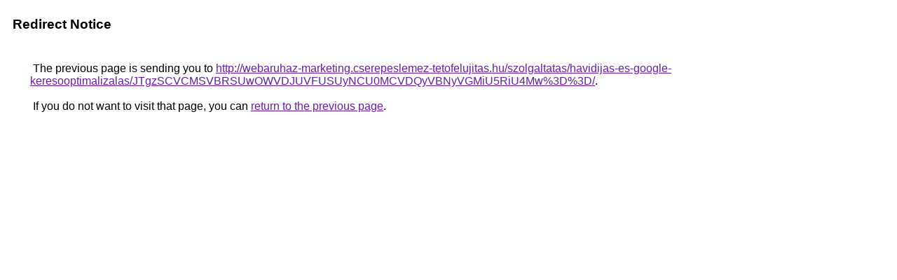

--- FILE ---
content_type: text/html; charset=UTF-8
request_url: https://cse.google.com.vc/url?q=http%3A%2F%2Fwebaruhaz-marketing.cserepeslemez-tetofelujitas.hu%2Fszolgaltatas%2Fhavidijas-es-google-keresooptimalizalas%2FJTgzSCVCMSVBRSUwOWVDJUVFUSUyNCU0MCVDQyVBNyVGMiU5RiU4Mw%253D%253D%2F
body_size: 477
content:
<html lang="en"><head><meta http-equiv="Content-Type" content="text/html; charset=UTF-8"><title>Redirect Notice</title><style>body,div,a{font-family:Roboto,Arial,sans-serif}body{background-color:var(--xhUGwc);margin-top:3px}div{color:var(--YLNNHc)}a:link{color:#681da8}a:visited{color:#681da8}a:active{color:#ea4335}div.mymGo{border-top:1px solid var(--gS5jXb);border-bottom:1px solid var(--gS5jXb);background:var(--aYn2S);margin-top:1em;width:100%}div.aXgaGb{padding:0.5em 0;margin-left:10px}div.fTk7vd{margin-left:35px;margin-top:35px}</style></head><body><div class="mymGo"><div class="aXgaGb"><font style="font-size:larger"><b>Redirect Notice</b></font></div></div><div class="fTk7vd">&nbsp;The previous page is sending you to <a href="http://webaruhaz-marketing.cserepeslemez-tetofelujitas.hu/szolgaltatas/havidijas-es-google-keresooptimalizalas/JTgzSCVCMSVBRSUwOWVDJUVFUSUyNCU0MCVDQyVBNyVGMiU5RiU4Mw%3D%3D/">http://webaruhaz-marketing.cserepeslemez-tetofelujitas.hu/szolgaltatas/havidijas-es-google-keresooptimalizalas/JTgzSCVCMSVBRSUwOWVDJUVFUSUyNCU0MCVDQyVBNyVGMiU5RiU4Mw%3D%3D/</a>.<br><br>&nbsp;If you do not want to visit that page, you can <a href="#" id="tsuid_DWZ2aejmFIqyp84PlPqdmAM_1">return to the previous page</a>.<script nonce="PquQ-jCPjpDAPNvR-ogDCQ">(function(){var id='tsuid_DWZ2aejmFIqyp84PlPqdmAM_1';(function(){document.getElementById(id).onclick=function(){window.history.back();return!1};}).call(this);})();(function(){var id='tsuid_DWZ2aejmFIqyp84PlPqdmAM_1';var ct='originlink';var oi='unauthorizedredirect';(function(){document.getElementById(id).onmousedown=function(){var b=document&&document.referrer,a="encodeURIComponent"in window?encodeURIComponent:escape,c="";b&&(c=a(b));(new Image).src="/url?sa=T&url="+c+"&oi="+a(oi)+"&ct="+a(ct);return!1};}).call(this);})();</script><br><br><br></div></body></html>